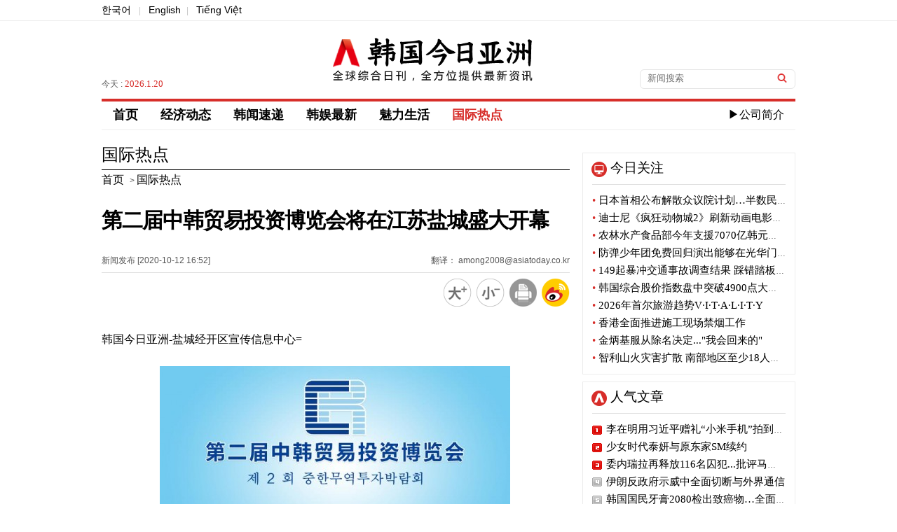

--- FILE ---
content_type: text/html; charset=utf-8
request_url: https://cn.asiatoday.co.kr/view.php?key=20201012001649199
body_size: 27738
content:

<!DOCTYPE html PUBLIC "-//W3C//DTD XHTML 1.0 Transitional//EN" "http://www.w3.org/TR/xhtml1/DTD/xhtml1-transitional.dtd">
<html xmlns="http://www.w3.org/1999/xhtml" lang="zh" xml:lang="zh">
<head>
<title>第二届中韩贸易投资博览会将在江苏盐城盛大开幕 - 韩国今日亚洲</title>
<meta http-equiv="Content-Type" content="text/html; charset=utf-8" />
<meta http-equiv="X-UA-Compatible" content="IE=Edge" />
<meta name="baidu-site-verification" content="ZhQMZe0ao6XYPsHY" />
<meta name="keyword" content="韩国今日亚洲，KPOP韩国语，韩剧，韩国流行音乐" />
<meta name="keywords" content="盐城" />
<meta name="description" content="" />
<meta name="naver-site-verification" content="f660b89799f3dd172340eaeecc3fcceb6e157d54"/>

<meta property="fb:app_id" content="420434128158245" />
<meta property="og:site_name" content="아시아투데이" />
<meta property="og:type" content="article" />
<meta property="og:url" content="https://cn.asiatoday.co.kr/view.php?key=20201012001649199" />
<meta property="og:title" content="第二届中韩贸易投资博览会将在江苏盐城盛大开幕" />
<meta property="og:description" content="" />
<meta property="og:image" content="https://img.asiatoday.co.kr/file/2020y/10m/12d/20201012001649199_1602489145_1.jpg" />
<meta name="twitter:card" content="summary_large_image" />
<meta name="twitter:title" content="第二届中韩贸易投资博览会将在江苏盐城盛大开幕" />
<meta name="twitter:site" content="ASIATODAY" />
<meta name="twitter:creator" content="ASIATODAY" />
<meta name="twitter:description" content="" />
<meta name="twitter:image" content="https://img.asiatoday.co.kr/file/2020y/10m/12d/20201012001649199_1602489145_1.jpg" />

<link rel="stylesheet" type="text/css" href="./css/guide.css?v=1"/>
<link rel="stylesheet" type="text/css" href="./css/section.css?v=1"/>
<link rel="canonical" href="https://cn.asiatoday.co.kr/view.php?key=20201012001649199" />

<link rel="apple-touch-icon-precomposed" href="https://img.asiatoday.co.kr/apple/iphone.png" />
<link rel="shortcut icon" type="image/x-icon" href="https://img.asiatoday.co.kr/inc/favicon.ico" />

<script type="text/javascript" src="/js/jquery.min.js"></script>
<script src="./js/jquery.scrollUp.js"></script>
<script src="./js/common.js"></script>

</head>

<body>


	<div id="wrap">
	    
	    <div id="header"> 
	    
	        <!-- Top subMenu -->
	        <div class="header_content_box">
	            <p><a href="https://www.asiatoday.co.kr/" target="_blank">한국어</a> <span>|</span> <a href="https://en.asiatoday.co.kr/" target="_blank">English</a><span>|</span> <a href="https://vn.asiatoday.co.kr/" target="_blank">Tiếng Việt</a></p>		 
	        </div>	<!-- //header_content_box -->
	    
			<!-- Top Main_logo -->
	        <div class="header_main_box">
	        	 <dl>
	                <dd>
	                    	<p>今天 : <span>2026.1.20</span>  </p>
	                </dd>
	                <dd class="tac">
	                    <h1><a href="/"><img src="https://img.asiatoday.co.kr/china/templateImage/cn_asiatoday_logo.png" alt="韩国今日亚洲" /></a></h1>
	                </dd>
	                <dd>
	                     <fieldset>
                     		<form name="formsearch" method="get" action="cn_section.php"  target="_top">
	                     	    <input type="text" name="sword" class="input_box" title="검색어" name="search" placeholder="新闻搜索" value=""/>
	                     	    <input type="image" class="input_btn" src="https://img.asiatoday.co.kr/china/templateImage/btn_search.gif" alt="검색" />
                     	    </form>
	                     </fieldset>
	                </dd>
	        	 </dl>            
	        </div><!-- header_main_box -->
	        
	
			<div id="navi">
				<div class="gnb_menu">
					<ul>
						<!-- 
						<li><a href="https://cn.asiatoday.co.kr/" >首页</a></li>
	       				<li><a href="cn_section.php?series=chi012" >经济动态</a></li>
	       				<li><a href="cn_section.php?series=chi013" >魅力生活</a></li>
	       				<li><a href="cn_section.php?series=chi014+chi015+chi016" >韩娱最新</a></li>
	       				<li><a href="cn_section.php?series=chi017" >最新视频</a></li>
	       				<li><a href="cn_section.php?series=chi019" >韩闻速递</a></li>
	       				<li><a href="cn_section.php?series=chi020" class="active">国际热点</a></li>
	       				<li class="com"><a href="company/com_main.php">▶公司简介</a></li>
	       				 -->
	       				<li><a href="https://cn.asiatoday.co.kr/" >首页</a></li>
	       				<li><a href="cn_section.php?series=chi012" >经济动态</a></li>
	       				<li><a href="cn_section.php?series=chi019" >韩闻速递</a></li>
	       				<li><a href="cn_section.php?series=chi014+chi015+chi016" >韩娱最新</a></li>
	       				<li><a href="cn_section.php?series=chi013" >魅力生活</a></li>
	       				<li><a href="cn_section.php?series=chi020" class="active">国际热点</a></li>
	       				<!-- <li><a href="cn_section.php?series=chi017" >最新视频</a></li>-->
	       				<li class="com"><a href="company/com_main.php">▶公司简介</a></li>
	       		    </ul>
				</div>
			</div> <!-- //navi -->
		</div><!-- //header -->
	<div id="section">

		<div id="section_main">
        	
			<div class="view_his">
									<h3>国际热点</h3>
					<a href="https://cn.asiatoday.co.kr/"><span>首页</span></a> > <a href="cn_section.php?series=chi020"><span>国际热点</span></a>
							</div><!-- //view_his -->
			
			<div class="view_tit_ui">
				<h2>第二届中韩贸易投资博览会将在江苏盐城盛大开幕</h2>
				<dl>
					<dt><span>新闻发布 [2020-10-12 16:52] </span><span class="fr">翻译： among2008@asiatoday.co.kr</span></dt>
					<dd>
						<a href="javascript:fontPlus();"><img src="https://img.asiatoday.co.kr/china/templateImage/font_b.png" alt="放大" />	</a>
						<a href="javascript:fontMinus();"><img src="https://img.asiatoday.co.kr/china/templateImage/font_s.png" alt="缩小" /></a>
						<a href="javascript:GoPrint('20201012001649199');"><img src="https://img.asiatoday.co.kr/china/templateImage/print_view_icon.png" alt="打印" /></a>
						<a href="javascript:sendWeibo('第二届中韩贸易投资博览会将在江苏盐城盛大开幕','');"><img src="https://img.asiatoday.co.kr/china/templateImage/sina_icon.png" alt="weibo" /></a>
					</dd>
				</dl>	
			</div><!-- //view_tit_ui -->
			
			<div class="view_txt">
            <!-- news addon start -->	
				<div class="news_bm" id="font"><!-- ADOPCONS--><!-- news_body --><p>韩国今日亚洲-盐城经开区宣传信息中心=</p><br/><table border="0" cellspacing="0" cellpadding="0" align="center" width="506" class="photo_Lsize" style=";"><tbody><tr bgcolor="#ffffff"><td><img id="newsimg" border="0" src="https://img.asiatoday.co.kr/file/2020y/10m/12d/20201012001649199_1602489145_1.jpg?1602489145" width="500" class="photo_Lsize_img" style="padding: 2px;" alt=""></td><td class="phototitle" style="display:none"></td><td class="hidephotocaption" style="display:none">1</td><td class="photocaption" style="display:none"></td></tr></tbody></table><br/><p>&nbsp; &nbsp; &nbsp; 为促进产业循环畅通，推动中韩经贸繁荣，2020年10月30日至11月3日，第二届中韩贸易投资博览会将在江苏省盐城市拉开帷幕。</p><br/><p>&nbsp; &nbsp; &nbsp; 本届博览会由中国国际商会主办，中国国际商会会展部、盐城市人民政府、盐城经济技术开发区管委会承办。这场为期五天的国际性经贸展会以“畅通产业循环，携手合作共赢”为主题，包含江苏-韩国企业家合作交流会、开幕式、“一带一路”商协会圆桌会议（盐城）峰会、平行论坛、展览展会、中韩合作交流周系列活动等六部分内容。</p><br/><p>&nbsp; &nbsp; &nbsp; 中国与韩国地缘相近、人缘相亲，韩国是江苏第二大贸易伙伴，盐城还是江苏与韩国产业合作最紧密、韩资企业最集聚的城市之一。2019年10月31日-11月2日，首届中韩投资贸易博览会在盐城成功举办，参展商、采购商、专业观众超过1.5万人次，集中签约18个产业项目，计划总投资203.37亿元，形成了一批经贸和产业合作成果，成为江苏乃至全国对韩经贸交流的新品牌。</p><br/><table border="0" cellspacing="0" cellpadding="0" align="center" width="506" class="photo_Lsize" style=";"><tbody><tr bgcolor="#ffffff"><td><img id="newsimg" border="0" src="https://img.asiatoday.co.kr/file/2020y/10m/12d/20201012001649199_1602489145_2.jpg?1602489145" width="500" class="photo_Lsize_img" style="padding: 2px;" alt=""></td><td class="phototitle" style="display:none"></td><td class="hidephotocaption" style="display:none">1</td><td class="photocaption" style="display:none"></td></tr></tbody></table><br/><p>&nbsp; &nbsp; &nbsp; 目前，第二届博览会已经吸引包括德国西门子、法国拉法基、意大利埃尼和韩国现代集团、现代摩比斯、SK等世界500强在内的300家企业报名参展，多家世界知名跨境电商平台和相关产业的全球采购商也整装以待。展会设立中韩产业园形象主题展区、中韩贸易展区、中韩投资展区三大展区，展示规模约3万平方米，共设展位280个。中韩（盐城）产业园、新万金韩中产业园、中韩（烟台）产业园、中韩（惠州）产业园“两国四园”的主导产业、各领域交流成果及远景规划等将进行全面展示；健康医疗、跨境电商、高端商贸、汽车及零部件产业、光电光伏产业、电子信息产业、智能制造产业、金融基金等领域的最新产品和成果也将得到重点展示。</p><br/><p>&nbsp; &nbsp; &nbsp; 据悉，第二届博览会将突出“自由贸易”主题，江苏省商务厅等相关单位将着重介绍江苏与韩国产业合作机遇、江苏省鼓励韩国投资合作领域清单及支持政策，推介江苏省境外合作园区、盐城韩风国际文化名城和中韩未来科技城等。一批重点项目也将集中签约。</p><br/><p>&nbsp; &nbsp; &nbsp; 高端产业的集聚离不开高端人才的支撑，博览会期间还将成立江苏-韩国企业人才服务合作联盟、苏韩青年相关重点产业协同发展合作组，发布江苏省韩资企业人才需求目录等，进一步增进中韩经贸合作互补，推动中韩产业合作。</p><table border="0" cellspacing="0" cellpadding="0" align="center" width="506" class="photo_Lsize" style=";"><tbody><tr bgcolor="#ffffff"><td><img id="newsimg" border="0" src="https://img.asiatoday.co.kr/file/2020y/10m/12d/20201012001649199_1602489145_3.jpg?1602489145" width="500" class="photo_Lsize_img" style="padding: 2px;" alt=""></td><td class="phototitle" style="display:none"></td><td class="hidephotocaption" style="display:none">1</td><td class="photocaption" style="display:none"></td></tr></tbody></table><br/><p>&nbsp; &nbsp; &nbsp; 在首届中韩贸易投资博览会上成为焦点的中韩（盐城）产业园无疑将再次引人瞩目。作为长三角地区唯一的对韩合作国家级平台，中韩（盐城）产业园是江苏构建全面开放新格局的重要平台，依托国家级盐城经济技术开发区建设，园区规划面积50平方公里，重点发展汽车、电子信息和新能源装备产业，在不断增强改革创新活力和完善配套功能的过程中，致力打造中韩高端产业合作新高地、中韩贸易投资合作先行区、国际全面对外开放示范区。</p><br/><p>&nbsp; &nbsp; &nbsp; 此外，本届博览会贸易形式将更加多样，注重线下体验与线上采购相结合，专门设置韩国知名品牌网红馆，重点组织韩国和“一带一路”沿线国家特色小商品100家上千种品牌。人文交流的元素在本次博览会期间也将更加彰显，韩国企业盐城行、文旅专题活动、中韩书法作品展等中韩合作交流周系列活动也精彩纷呈。</p><br/><p>&nbsp; &nbsp; &nbsp; 深化合作共识，提升合作水平。在做好常态化疫情防控工作的基础上，第二届中韩投资贸易博览会将继续为深化中韩产业融合、推动中韩经贸关系不断发展发挥积极作用。</p><br/><br/><br/><br/><!-- //news_body(new) --><!-- ADOPCONE--></div>			<!-- news addon end -->	
            </div><!-- /view_txt -->
            
            
            			<div class='ad_news'>
				<h4>相关链接</h4>
				<ul>
										<li><a href='/view.php?key=20201008001307182'>第二届中韩贸易投资博览会筹备工作推进会在盐城召开</a></li>
										<li><a href='/view.php?key=20201007001152419'>【盐城】光电产业园区：以商引商 打造服务企业生态圈</a></li>
										<li><a href='/view.php?key=20201005001216514'>【盐城】新能源汽车产业园区：聚焦重点发力 建设新能源汽车产业集群</a></li>
										<li><a href='/view.php?key=20200929001245242'>盐城经开区汽车超强阵容亮相北京车展</a></li>
										<li><a href='/view.php?key=20200928001308192'>【盐城】做优营商“软环境” 筑牢发展“硬实力”</a></li>
										<li><a href='/view.php?key=20200925001152059'>【盐城】全球首创翼展门 “变形金刚”六门齐开！高合HiPhi X破晓上市！</a></li>
										<li><a href='/view.php?key=20200924001354409'>盐城经开区抢占高质量发展“智”高点</a></li>
										<li><a href='/view.php?key=20200923001409257'>勾凤诚到盐城经开区调研</a></li>
										<li><a href='/view.php?key=20200921001351549'>《江苏新时空》节目报道盐城经开区多措并举助理企业打通循环血脉</a></li>
										<li><a href='/view.php?key=20200918001438306'>全国人大财经委到盐城经开区调研经济运行情况</a></li>
										<li><a href='/view.php?key=20200916001348274'>第九届盐城国际汽车博览会圆满闭幕</a></li>
										<li><a href='/view.php?key=20200914001435041'>省商务厅领导来我区调研中韩（盐城）产业园建设</a></li>
										<li><a href='/view.php?key=20200914001427537'>2020中国东部沿海（盐城） 第九届国际汽车博览会开幕</a></li>
										<li><a href='/view.php?key=20200908001559404'>盐城经开区光伏产业在2020中国新能源高峰论坛成功推介</a></li>
										<li><a href='/view.php?key=20200907001421331'>盐城经开区跨境电商“1210”监管模式正式运行</a></li>
										<li><a href='/view.php?key=20200903001359206'>盐城经开区全力打造高质量高水平开放合作标杆</a></li>
										<li><a href='/view.php?key=20200902001713128'>足音铿锵！盐城经开区高质量发展阔步前行</a></li>
										<li><a href='/view.php?key=20200831001544027'>盐城经开区区工委管委会召开创建全国文明城市推进会</a></li>
										<li><a href='/view.php?key=20200828001141406'>第六架复工包机航班抵达盐城 中韩“快捷通道”成为开放提速通道</a></li>
										<li><a href='/view.php?key=20200825001626423'>盐城经开区中小学校由市区最优教育资源托管直办</a></li>
									</ul>
			</div>
			
			<div class="bottom_icon">
            	<a href="javascript:fontPlus();"><img src="https://img.asiatoday.co.kr/china/templateImage/font_b.png" alt="放大" />	</a>
				<a href="javascript:fontMinus();"><img src="https://img.asiatoday.co.kr/china/templateImage/font_s.png" alt="缩小" /></a>
				<a href="javascript:GoPrint('20201012001649199');"><img src="https://img.asiatoday.co.kr/china/templateImage/print_view_icon.png" alt="打印" /></a>
				<a href="javascript:sendWeibo('第二届中韩贸易投资博览会将在江苏盐城盛大开幕','');"><img src="https://img.asiatoday.co.kr/china/templateImage/sina_icon.png" alt="weibo" /></a>
			</div>	
			
		</div><!-- //section_main -->
		
		<!-- section aside 우측 섹션-->
		<div id="section_aside">

		<!-- 今日关注 -->
		<div class="today_focus_box">
		    <h4>今日关注</h4>
		    <ul>        
		      		      <li><a href="/view.php?key=20260119001705012"><span>•</span> 日本首相公布解散众议院计划…半数民众"反对提前议会选举"</a></li>
		      		      <li><a href="/view.php?key=20260119001609579"><span>•</span> 迪士尼《疯狂动物城2》刷新动画电影票房纪录</a></li>
		      		      <li><a href="/view.php?key=20260119001606493"><span>•</span> 农林水产食品部今年支援7070亿韩元用于农产品出口</a></li>
		      		      <li><a href="/view.php?key=20260119001528557"><span>•</span> 防弹少年团免费回归演出能够在光华门举办？</a></li>
		      		      <li><a href="/view.php?key=20260119001413572"><span>•</span> 149起暴冲交通事故调查结果 踩错踏板站109起</a></li>
		      		      <li><a href="/view.php?key=20260119001437182"><span>•</span> 韩国综合股价指数盘中突破4900点大关 再创新高</a></li>
		      		      <li><a href="/view.php?key=20260119001133421"><span>•</span> 2026年首尔旅游趋势V·I·T·A·L·I·T·Y</a></li>
		      		      <li><a href="/view.php?key=20260119001139379"><span>•</span> 香港全面推进施工现场禁烟工作</a></li>
		      		      <li><a href="/view.php?key=20260119001123462"><span>•</span> 金炳基服从除名决定..."我会回来的"</a></li>
		      		      <li><a href="/view.php?key=20260119001018215"><span>•</span> 智利山火灾害扩散 南部地区至少18人死亡</a></li>
		              
		    </ul>
		</div>
		<!-- //今日关注 -->
		
				
		<!-- 人气文章 -->
		<div class="hot_news_box">
			<h4>人气文章</h4>
			<ul>		
						<li class="n_1"><a href="/view.php?key=20260106000927439">李在明用习近平赠礼“小米手机”拍到人生合影</a></li>
						<li class="n_2"><a href="/view.php?key=20260109001522013">少女时代泰妍与原东家SM续约</a></li>
						<li class="n_3"><a href="/view.php?key=20260113001348023">委内瑞拉再释放116名囚犯...批评马杜罗的政治犯在列</a></li>
						<li class="n_4"><a href="/view.php?key=20260112001652454">伊朗反政府示威中全面切断与外界通信</a></li>
						<li class="n_5"><a href="/view.php?key=20260109001335424">韩国国民牙膏2080检出致癌物…全面召回</a></li>
						<li class="n_6"><a href="/view.php?key=20260113000932018">韩日首脑会谈在日本奈良举行…AI合作·历史问题讨论</a></li>
						<li class="n_7"><a href="/view.php?key=20260108000907125">三星电子季度销售额首次突破90万亿韩元</a></li>
						<li class="n_8"><a href="/view.php?key=20260109001111491">LG电子第四季度收益赤字…去年销售额创历史新高</a></li>
						<li class="n_9"><a href="/view.php?key=20260109001656217">今年1月起国民年金·基础年金发放额上调2.1%</a></li>
						<li class="n_10"><a href="/view.php?key=20260109001348112">意大利总理17日正式访韩...探讨AI·国防领域合作</a></li>
					
			</ul>
		</div>	
		<!-- //人气文章 -->
		
		<!-- 国际热点 -->
		<div class="photo_news_box">
			<h4><a href="cn_section.php?series=chi020">国际热点</a></h4>
			<dl>
								<dd>	
					<p><a href="/view.php?key=20260119001705012"><img src="https://img.asiatoday.co.kr/webdata/content/2026y/01m/19d/20260119001705012_110_70.jpg?c=202601200313"></a></p>
					<ul>		
						<li><a href="/view.php?key=20260119001705012"><h5>日本首相公布解散众议院计划…半数民众"反对提前议会选举"</h5></a></li>		
						<li class="r_text"><a href="/view.php?key=20260119001705012">支持率居高不下的日本首相高市早苗决定于19日正式公布，解散众议院及举行议会选举的计划，据一项舆论调查结果显示，近一半的日本人反对提前举行议会选举。《朝日新闻》18日报道说，本月17日至18日面向全国1228名选民进行了电话民意调查，结果显示，低于50%的受访者表示反对高市首相此时解散众议院并推进议会选举，赞成者约占36%。在选举中，由自民党和日本维新会组成的执政党占据过半议席的意见约占52%，不占据议席的意见占35%。在18岁至29岁人群中，赞成解散众议院和举行议会选举的人约占67%，多于反对者..</a></li>
					</ul>
				</dd>
								<dd>	
					<p><a href="/view.php?key=20260119001018215"><img src="https://img.asiatoday.co.kr/webdata/content/2026y/01m/19d/20260119001018215_110_70.jpg?c=202601200313"></a></p>
					<ul>		
						<li><a href="/view.php?key=20260119001018215"><h5>智利山火灾害扩散 南部地区至少18人死亡</h5></a></li>		
						<li class="r_text"><a href="/view.php?key=20260119001018215">据美联社、路透社等媒体18日（当地时间）报道，智利中部和南部全境发生的大型山火造成至少18人死亡，数百栋住宅被毁。此次山火在酷暑中迅速扩散，损失正在扩大。智利总统加布里埃尔·博里奇宣布，位于圣地亚哥以南约500公里的比奥比奥州和新莱州发生灾难，并采取了包括军队合作在内的泛政府应对。智利国家森林局称，截至18日早晨，全国已有24处森林火灾发生，约8500公顷森林被烧毁。博里奇在受灾地区比奥比奥州康塞普西翁市举行记者会，向遇难者表示哀悼。他表示，预计受害的住宅数量仅在比奥比奥州就远远超过1000套，..</a></li>
					</ul>
				</dd>
								<dd>	
					<p><a href="/view.php?key=20260119000926288"><img src="https://img.asiatoday.co.kr/webdata/content/2026y/01m/19d/20260119000926288_110_70.jpg?c=202601200313"></a></p>
					<ul>		
						<li><a href="/view.php?key=20260119000926288"><h5>西班牙高铁正面相撞…至少21人死亡 百余人受伤</h5></a></li>		
						<li class="r_text"><a href="/view.php?key=20260119000926288">西班牙南部两辆高铁正面相撞，造成至少21人死亡，百余人受伤，预计死亡人数还会增加。事故发生时，列车上约有400名乘客。据路透社报道，18日（当地时间）下午6时40分左右，事故发生在科尔多瓦省阿达木兹附近。从马拉加出发前往马德里的高铁脱轨后与对面驶近的列车相撞。由于受到冲击，部分车厢完全翻车，乘客被困在列车内部的报案接连不断。救援当局紧急向现场投入急救队和直升机等，展开了伤者移送和搜救工作。国家电视台Espanola说，受伤人数达100人，其中25人伤势严重。乘坐事故列车的公营电视台RNE记者表示..</a></li>
					</ul>
				</dd>
								<dd>	
					<p><a href="/view.php?key=20260116001511332"><img src="https://img.asiatoday.co.kr/webdata/content/2026y/01m/16d/20260116001511332_110_70.jpg?c=202601200313"></a></p>
					<ul>		
						<li><a href="/view.php?key=20260116001511332"><h5>明尼苏达州示威激化 特朗普警告"可能启动内乱法"</h5></a></li>		
						<li class="r_text"><a href="/view.php?key=20260116001511332">在美国明尼苏达州明尼阿波利斯市，移民海关管制局(ICE)谴责示威加剧的情况下，美国总统唐纳德特朗普警告说，有可能启动内乱法。特朗普当天在自己的社交媒体"True Social"上表示:"如果明尼苏达州腐败的政治家不遵守法律，阻止专业煽动者和暴动主导者攻击想要履行职责的爱国者移民海关执法局人员，我将像历届总统一样，启动内乱法，迅速结束一度伟大的那个州发生的这一不正之风。"美国内乱法允许总统在其领土上部署军队，以镇压叛乱、公民骚乱和武装叛乱等紧急状态。如果启动，总统将赋予军队在本国进行逮捕和搜查的权..</a></li>
					</ul>
				</dd>
							</dl>
		</div>
		<!-- //国际热点 -->
		
		<!-- 最新视频
		<div class="photo_news_box">
			<h4><a href="cn_section.php?series=chi017">最新视频</a></h4>
			<dl>
								<dd>	
					<p><a href="/view.php?key=20161007001015359"><img src="https://img.asiatoday.co.kr/webdata/content/2026y/01m/20d/thumb20161007001015359_1.png?c=202601200313"></a></p>
					<ul>		
						<li><a href="/view.php?key=20161007001015359"><h5>青岛2016“银河杯”大学生足球国际邀请赛</h5></a></li>		
						<li class="r_text"><a href="/view.php?key=20161007001015359"> 

 

      中国青岛科技大学与9月20日在山东省青岛科技大学成功举办了2016“银河杯”大学生足球国际邀请赛。</a></li>
					</ul>
				</dd>
								<dd>	
					<p><a href="/view.php?key=20160902001139265"><img src="https://img.asiatoday.co.kr/webdata/content/2026y/01m/20d/thumb20160902001139265_1.jpg?c=202601200313"></a></p>
					<ul>		
						<li><a href="/view.php?key=20160902001139265"><h5>什么是Gig经济？</h5></a></li>		
						<li class="r_text"><a href="/view.php?key=20160902001139265">

      什么是Gig经济？Gig经济又有怎么样的特点？身兼数职的人们为什么要这么做？

     视频中将为你揭晓答案。</a></li>
					</ul>
				</dd>
								<dd>	
					<p><a href="/view.php?key=20160801001359124"><img src="https://img.asiatoday.co.kr/webdata/content/2026y/01m/20d/thumb20160801001359124_1671762077_1.png?c=202601200313"></a></p>
					<ul>		
						<li><a href="/view.php?key=20160801001359124"><h5>千禧一代的消费方式——购买快乐</h5></a></li>		
						<li class="r_text"><a href="/view.php?key=20160801001359124">

 

      千禧一代的年轻人相比攒钱买大件，更喜欢通过购买体验来获得满足。你是喜欢购买快乐的千禧一代吗？</a></li>
					</ul>
				</dd>
								<dd>	
					<p><a href="/view.php?key=20160707001015449"><img src="https://img.asiatoday.co.kr/webdata/content/2026y/01m/20d/thumb20160707001015449_1671761610_1.png?c=202601200313"></a></p>
					<ul>		
						<li><a href="/view.php?key=20160707001015449"><h5>我是御宅我骄傲</h5></a></li>		
						<li class="r_text"><a href="/view.php?key=20160707001015449">

 

      什么是御宅？哪些名人是御宅？你是御宅族吗？看看这个视频可能就会有答案了。</a></li>
					</ul>
				</dd>
							</dl>
		</div>
		 //最新视频 -->
          
</div><!-- //section_aside -->			<!-- //section aside -->
		
	</div><!-- //section -->
			
		<div id="footer">
			<div class="footer_box">

				<ul class="footer_copyright">
					<li class="gap2"><img src="https://img.asiatoday.co.kr/china/templateImage/cn_asiatoday_f_logo.png" alt="asiatoday logo" /></li>
					<li class="gap">
						<p>韩国今日亚洲 版权所有</p>
						<p>本网站所包含的所有新闻资料是由韩国著作权法保护，未经今日亚洲公司的许可，不得转载、分发、传送、展示、出版</p>
						<p>或传播。地址：首尔市 首尔永登浦区议事堂大街 1路34 寅英大厦</p>	
					</li>
				</ul>

	      	</div>
	    </div><!-- //footer -->
        <iframe src="https://www.asiatoday.co.kr/comm/_counter_check_nodb.php?key=20201012001649199" width=0 height=0 frameborder=0></iframe>
		<script>
		(function(i,s,o,g,r,a,m){i['GoogleAnalyticsObject']=r;i[r]=i[r]||function(){
		(i[r].q=i[r].q||[]).push(arguments)},i[r].l=1*new Date();a=s.createElement(o),
		m=s.getElementsByTagName(o)[0];a.async=1;a.src=g;m.parentNode.insertBefore(a,m)
		})(window,document,'script','//www.google-analytics.com/analytics.js','ga');

		ga('create', 'UA-39100916-1', 'auto');
		ga('send', 'pageview');
	</script>
	
	</div><!-- wrap -->
</body>
</html>


--- FILE ---
content_type: text/css
request_url: https://cn.asiatoday.co.kr/css/section.css?v=1
body_size: 10204
content:
@charset "utf-8";


/* sub section title */
.sub_tit {width:100%;padding-bottom:10px;border-bottom:5px solid #dedede;overflow:hidden;}
.sub_tit h3 {float:left;font-size:28px;font-family:Microsoft Yahei;font-weight:400;line-height:110%;}
.sub_tit h3 a.active{font-weight:700;color:#d72e2a;}
.sub_tit p {float:left;position:relative;top:11px;left:25px;}
.sub_tit p span {font-size:14px;padding:0 7px;color:#ababab;position:relative;top:-2px;}
.sub_tit p a {font-size:18px;font-family:Microsoft Yahei;font-weight:300;}
.sub_tit p a.active {font-weight:700;color:#d72e2a;}

/* sub section list */
.sub_list {margin-top:10px;overflow:hidden;}
.sub_list dl {width:100%;border-bottom:4px solid #cbcbcb;}
.sub_list dl dd {padding:15px 0 15px 0;border-bottom:1px solid #ebebeb;overflow:hidden;}
.sub_list dl dd p {float:left;margin-right:15px;}
.sub_list dl dd p img {width:137px;height:150px;}
.sub_list dl dd ul {overflow:auto;}
.sub_list dl dd ul li h3 {font-size:16px;line-height:120%;font-family:Microsoft Yahei;font-weight:700;margin-bottom:10px;color:#000;}
.sub_list dl dd ul li {font-size:14px;font-weight:300;line-height:150%;}
.sub_list dl dd ul li a {color:#616161;}
.sub_list dl dd ul li span {font-family:Microsoft Yahei;color:#d04c4c;font-size:12px;}
.sub_list dl dd ul li.mt05 {margin-top:5px;}
.sub_list dl dd ul li.pv_text {height:83px;overflow: hidden;}
.sub_list dl dd ul li label {color:#e60012;font-weight:bold;}

/* page num */
.page_num {width:100%;padding:10px 0 20px 0;text-align:center;margin-top:10px;}
.page_num a {display:inline-block;margin:2px 2px;padding:4px 8px;font-family:Microsoft Yahei;font-size:16px;border:1px solid #dbdbdb;color:#9a9a9a;}
.page_num a.bb {position:relative;top:3px;}
.page_num a:hover {border:1px solid #000;color:#000;}
.page_num a.active {border:1px solid #000;color:#000;}

/* view history */
.view_his {width:100%;padding-bottom:10px;overflow:hidden;}
.view_his h3 {width:100%;padding-bottom:8px;margin-bottom:5px;font-size:24px;color:#000;font-family:Microsoft Yahei;font-weight:300;line-height:110%;border-bottom:1px solid #000;}
.view_his span {font-size:16px;padding-right:5px;}

/* view title ui */
.view_tit_ui {width:100%;padding-top:20px;}
.view_tit_ui h2 {font-size:30px;font-family:FangSong, '仿宋', "Microsoft JhengHei","微軟正黑體",Arial, Helvetica, sans-serif;color:#000;line-height:120%;letter-spacing:-1px;}
.view_tit_ui dl {padding-top:30px;}
.view_tit_ui dl dt {padding-bottom:8px;border-bottom:1px solid #dedede;}
.view_tit_ui dl dd {padding-top:8px;text-align:right;}
.view_tit_ui dl dd img {margin-left:3px;}

/* view txt */
.view_txt {width:668px;overflow:hidden;}
.view_txt .news_bm{padding:30px 0;font-family:Microsoft Yahei;font-size:16px;color:#000;line-height:150%;}
.view_txt table {margin:0 auto;}
.view_txt table .photocaption {font-family:Microsoft Yahei;font-size:14px;}

/*기사 부제*/
.sub_title{font-size:14px;font-weight:bold;margin-bottom:14px}

/* ad_news */
.ad_news {width:100%;padding:10px 0 0 0;}
.ad_news h4 {width:100%;font-size:20px;font-family:Microsoft Yahei;font-weight:400;color:#000;padding-bottom:8px;border-bottom:1px solid #dfdfdf;}
.ad_news ul {overflow:hidden;padding-top:10px;}
.ad_news ul li {font-size:16px;font-family:Microsoft Yahei;font-weight:300;color:#000;padding:3px 0;}

/* bottom icon */
.bottom_icon {width:100%;margin:20px 0;padding:10px 0;border-top:1px solid #000;text-align:right;}

/*今日关注*/
.today_focus_box {position:relative;width:302px;border:1px #ececec solid;margin-top:10px;padding-bottom:10px;overflow:hidden;}
.today_focus_box h4 {height:22px;margin:12px 0 0 12px;padding-left:27px;font-family:Noto Sans SC, Microsoft Yahei;font-size:19px;color:#000;font-weight:500;background:url(https://img.asiatoday.co.kr/china/templateImage/focus_icon.png) no-repeat;}
.today_focus_box ul {width:276px;padding-top:10px;overflow:hidden;margin:10px auto 0 auto;border-top:1px solid #dfdfdf;}
.today_focus_box ul li {padding:3px 0;white-space:nowrap;text-overflow:ellipsis;overflow:hidden;}
.today_focus_box ul li a {font-size:15px;font-family:Noto Sans SC, Microsoft Yahei;}
.today_focus_box ul li a span {color:#d72e2a;}

/*人气文章*/
.hot_news_box {position:relative;width:302px;border:1px #ececec solid;margin-top:10px;padding-bottom:10px;overflow:hidden;}
.hot_news_box h4 {height:22px;margin:12px 0 0 12px;padding-left:27px;font-family:Noto Sans SC, Microsoft Yahei;font-size:19px;color:#000;font-weight:500;background:url(https://img.asiatoday.co.kr/china/templateImage/hot_icon.png) no-repeat;}
.hot_news_box ul {width:276px;padding-top:10px;overflow:hidden;margin:10px auto 0 auto;border-top:1px solid #dfdfdf;}
.hot_news_box ul li {width:256px;background:url(https://img.asiatoday.co.kr/china/templateImage/mnews_num.gif) 0 0 no-repeat;padding:3px 0 3px 20px;white-space:nowrap;text-overflow:ellipsis;overflow:hidden;}
.hot_news_box ul li a {font-size:15px;font-family:Noto Sans SC, Microsoft Yahei;}
.hot_news_box ul li.n_1{background-position:0 7px}
.hot_news_box ul li.n_2{background-position:0 -13px}
.hot_news_box ul li.n_3{background-position:0 -33px}
.hot_news_box ul li.n_4{background-position:0 -54px}
.hot_news_box ul li.n_5{background-position:0 -73px}
.hot_news_box ul li.n_6{background-position:0 -93px}
.hot_news_box ul li.n_7{background-position:0 -113px}
.hot_news_box ul li.n_8{background-position:0 -133px}
.hot_news_box ul li.n_9{background-position:0 -154px}
.hot_news_box ul li.n_10{background-position:0 -173px}

/*国际热点*/
.photo_news_box {position:relative;width:302px;border:1px #ececec solid;margin-top:10px;padding-bottom:13px;overflow:hidden;}
.photo_news_box h4 {height:22px;margin:12px 12px 5px 12px;padding:0 0 10px 22px; background:url(https://img.asiatoday.co.kr/china/templateImage/tit_icon.png) no-repeat;border-bottom:1px solid #dfdfdf;}
.photo_news_box h4 a {font-family:Noto Sans SC, Microsoft Yahei;font-size:19px;color:#000;font-weight:500;}
.photo_news_box dl {overflow:hidden;}
.photo_news_box dl dd {padding:0 15px 12px 15px;}
.photo_news_box dl dd p {float:left;}
.photo_news_box dl dd p img{width:110px;height:70px;}
.photo_news_box dl dd ul {overflow:hidden;margin:10px 0 0 8px;padding-left:10px;}
.photo_news_box dl dd ul li.r_text{height:38px;}
.photo_news_box dl dd ul li h5 {font-size:16px;font-family:Noto Sans SC, Microsoft Yahei;font-weight:500;padding:3px 0;white-space:nowrap;text-overflow:ellipsis;overflow:hidden;}
.photo_news_box dl dd ul li a {font-size:14px;font-family:Noto Sans SC, Microsoft Yahei;font-weight:300;}

/*最新视频 */
.photo_news_box {position:relative;width:302px;border:1px #ececec solid;margin-top:10px;padding-bottom:13px;overflow:hidden;}
.photo_news_box h4 {height:22px;margin:12px 12px 5px 12px;padding:0 0 10px 22px; background:url(https://img.asiatoday.co.kr/china/templateImage/tit_icon.png) no-repeat;border-bottom:1px solid #dfdfdf;}
.photo_news_box h4 a {font-family:Noto Sans SC, Microsoft Yahei;font-size:19px;color:#000;font-weight:500;}
.photo_news_box dl {overflow:hidden;}
.photo_news_box dl dd {padding:0 15px 12px 15px;}
.photo_news_box dl dd p {float:left;}
.photo_news_box dl dd p a img {width:110px;height:70px;}
.photo_news_box dl dd ul {overflow:hidden;margin:10px 0 0 8px;padding-left:10px;}
.photo_news_box dl dd ul li.r_text{height:38px;}
.photo_news_box dl dd ul li h5 {font-size:16px;font-family:Noto Sans SC, Microsoft Yahei;font-weight:500;padding:3px 0;white-space:nowrap;text-overflow:ellipsis;overflow:hidden;}
.photo_news_box dl dd ul li a {font-size:14px;font-family:Noto Sans SC, Microsoft Yahei;font-weight:300;}

.head_gisa{padding-bottom:5px; width:668px;height:200px;position:relative;}
.sub_hd_tit{margin-bottom:15px; padding-left:0px;font-size:26px;line-height:120%;font-family:Noto Sans SC, Microsoft Yahei;font-weight:500; padding-top:5px;}
.sub_hd_tit a{text-decoration:none;}
.sub_hd_img{border:1px solid #e4e4e4; width:220px; height:135px; float:left; margin-right:15px;}
.sub_hd_img img{width:220px; height:135px;}
.sub_hd_txt{font-size:14px;line-height:150%;width:420px;float:left}
.sub_hd_txt a{ color:#555555;}
.head_gisa ul li{font-family:Noto Sans SC, Microsoft Yahei;line-height:160%; width:410px; background:url(https://img.asiatoday.co.kr/images/btn/head_m.jpg) no-repeat 5px 3px; padding-left:17px; font-weight:bold;white-space: nowrap; text-overflow: ellipsis;overflow: hidden;}
.head_gisa ul a{color:#535353;}
.head_gisa ul{float:left;}

.main_news_list {width:100%;margin:10px auto 0 auto;}
.main_news_list h3 {padding:20px 0 7px 0;border-bottom:1px solid #d72e2a;} 
.main_news_list h3 span {font-size:12px;}
.main_news_list h3 a {font-size:18px;font-family:Noto Sans SC, Microsoft Yahei;font-weight:500;color:#d72e2a;} 
.main_news_list dl {overflow:auto;clear:both;}
.main_news_list dl dd {float:left;margin-top:20px;}
.main_news_list dl dd.l_news {width:217px;border-right:1px solid #e4e4e4;}
.main_news_list dl dd.m_news {width:232px;border-right:1px solid #e4e4e4;}
.main_news_list dl dd.r_news {width:217px;}
.main_news_list dl ul {width:204px;overflow:hidden;}
.main_news_list dl ul li.tit {height:40px;font-size:16px;font-family:Noto Sans SC, Microsoft Yahei;font-weight:500;line-height:20px;margin-bottom:8px}
.main_news_list dl ul li.thum {width:204px;height:111px;overflow:hidden;}
.main_news_list dl ul li.txt {margin-top:15px;height:70px;font-size:14px;font-family:Noto Sans SC, Microsoft Yahei;font-weight:300;}
.main_news_list dl ul li.txt a {color:#000;}

.ellipsis_line1 {overflow:hidden;text-overflow:ellipsis;display:-webkit-box;-webkit-line-clamp:1;-webkit-box-orient:vertical;word-wrap:break-word;}
.ellipsis_line2 {overflow:hidden;text-overflow:ellipsis;display:-webkit-box;-webkit-line-clamp:2;-webkit-box-orient:vertical;word-wrap:break-word;}
.ellipsis_line3 {overflow:hidden;text-overflow:ellipsis;display:-webkit-box;-webkit-line-clamp:3;-webkit-box-orient:vertical;word-wrap:break-word;}
.ellipsis_line4 {overflow:hidden;text-overflow:ellipsis;display:-webkit-box;-webkit-line-clamp:4;-webkit-box-orient:vertical;word-wrap:break-word;}